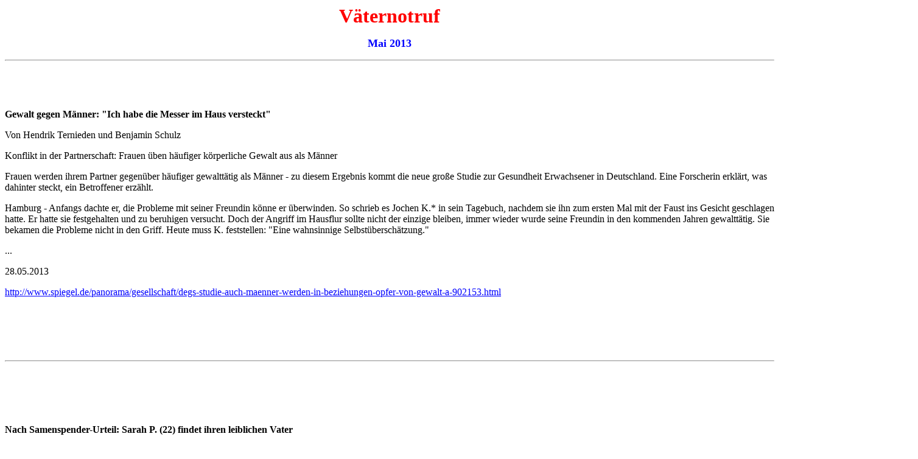

--- FILE ---
content_type: text/html
request_url: http://www.vaeternotruf.de/aktuell1305.htm
body_size: 22270
content:
<html>

<head>
<meta http-equiv="Content-Type" content="text/html; charset=windows-1252">
<meta name="GENERATOR" content="Microsoft FrontPage 4.0">
<meta name="ProgId" content="FrontPage.Editor.Document">
<title>aktuell 1305</title>
</head>

<body>

<span LANG="DE">
<p align="center"><b><font size="6" color="#FF0000">Väternotruf</font></b></p>
<p align="center"><b><font color="#0000FF" size="4">Mai 2013</font></b></p>
<font SIZE="2">
<hr>
<p>&nbsp;</p>
</font>
</span>
<p>&nbsp;</p>
<p><b>Gewalt gegen Männer: &quot;Ich habe die Messer im Haus versteckt&quot;</b></p>
<p>Von Hendrik Ternieden und Benjamin Schulz</p>
<p>Konflikt in der Partnerschaft: Frauen üben häufiger körperliche Gewalt aus
als Männer</p>
<p>Frauen werden ihrem Partner gegenüber häufiger gewalttätig als Männer -
zu diesem Ergebnis kommt die neue große Studie zur Gesundheit Erwachsener in
Deutschland. Eine Forscherin erklärt, was dahinter steckt, ein Betroffener
erzählt.</p>
<p>Hamburg - Anfangs dachte er, die Probleme mit seiner Freundin könne er
überwinden. So schrieb es Jochen K.* in sein Tagebuch, nachdem sie ihn zum
ersten Mal mit der Faust ins Gesicht geschlagen hatte. Er hatte sie festgehalten
und zu beruhigen versucht. Doch der Angriff im Hausflur sollte nicht der einzige
bleiben, immer wieder wurde seine Freundin in den kommenden Jahren gewalttätig.
Sie bekamen die Probleme nicht in den Griff. Heute muss K. feststellen:
&quot;Eine wahnsinnige Selbstüberschätzung.&quot;</p>
<p>...</p>
<p>28.05.2013</p>
<p><a HREF="http://www.spiegel.de/panorama/gesellschaft/degs-studie-auch-maenner-werden-in-beziehungen-opfer-von-gewalt-a-902153.html"><u><font COLOR="#0000ff">http://www.spiegel.de/panorama/gesellschaft/degs-studie-auch-maenner-werden-in-beziehungen-opfer-von-gewalt-a-902153.html</font></u></a></p>
<font SIZE="2">
<p>&nbsp;</p>
<p>&nbsp;</p>
<p>&nbsp;</p>
<hr>
<p>&nbsp;</p>
<p>&nbsp;</p>
<p>&nbsp;</p>
</font>
<p><b>Nach Samenspender-Urteil: Sarah P. (22) findet ihren leiblichen Vater</b></p>
<p>Sarah erkämpft sich das Recht, ihren Vater kennenzulernen</p>
<p>Im Alter von 18 Jahren erfuhr Sarah P., dass ihr sozialer Vater nicht ihr
Erzeuger ist. Wegen dessen Unfruchtbarkeit hatte sich die Mutter im Zentrum für
Reproduktionsmedizin in Essen behandeln lassen. Dem Samenspender war Anonymität
zugesichert worden. Dieser Regelung hatten auch die Eltern der jungen Frau
zugestimmt. Trotzdem kämpfte Sarah gemeinsam mit dem Verein Spenderkinder
fortan auf juristischem Weg für das Recht, ihren biologischen Vater
kennenzulernen - mit Erfolg.</p>
<p>24.05.2013</p>
<p>Links:</p>
<p><a HREF="file:///C:/Users/Admin/AppData/Local/Temp/FrontPageTempDir/www.t-online.de/eltern/schwangerschaft/kinderwunsch/id_63518108/nach-samenspender-urteil-sarah-p-findet-leiblichen-vater.html"><u><font COLOR="#0000ff">www.t-online.de/eltern/schwangerschaft/kinderwunsch/id_63518108/nach-samenspender-urteil-sarah-p-findet-leiblichen-vater.html</font></u></a></p>
<p>&nbsp;</p>
<p>&nbsp;</p>
<p>&nbsp;</p>
<hr>
<p>&nbsp;</p>
<p>&nbsp;</p>
<p>&nbsp;</p>
<p><b>Reform des Sorgerechts tritt in Kraft <font FACE="Tahoma">–</font>
Gemeinsame elterliche Sorge für nichteheliche Väter und deren Kinder nur eine
halbherzige Reform</b></p>
<p>Endlich ist es soweit am Sonntag 19.Mai, einem Sonntag, tritt die Reform des
Sorgerechts für nichteheliche Kinder und deren Väter in Kraft. Wird nun
endlich gut, was so lange dauerte und heftig diskutiert wurde? Fakt ist, Väter
nichtehelicher Kinder sind nicht mehr rechtlos gegenüber dem eigenen Kind. Sie
können jetzt mit besseren Chancen als bisher das gemeinsame Sorgerecht
beantragen. Bevor sie dieses Recht zugesprochen bekommen, muss zum einen die
Vaterschaft feststehen, zum anderen müssen die nichtverheirateten Väter eine
Sorgeerklärung abgegeben. Danach müssen sie warten, ob die Mutter der
gemeinsamen Sorge widerspricht. Tut sie dies, entscheidet das Familiengericht,
widerspricht sie nicht, erhält der Vater nach Kindswohlprüfung durch den
Familienrichter wohl in der Regel die gemeinsame elterliche Sorge.</p>
<p><font FACE="Tahoma">„</font>Das neue Gesetz ist ein Fortschritt, es ist
aber nur ein halbherziger Koalitionskompromiss. Denn verheiratete und nicht
verheiratete Väter und deren Kinder sind weiterhin nicht gleichgestellt.
Artikel 6 des Grundgesetzes verlangt aber für eheliche und nichteheliche Kinder
die gleichen Bedingungen.“, kritisiert der Vorsitzende des Interessenverbandes
Unterhalt und Familienrecht (ISUV) Josef Linsler.</p>
<p>Deswegen forderte ISUV <font FACE="Tahoma">–</font> und fordert weiterhin <font FACE="Tahoma">–</font>
die gemeinsame elterliche Sorge kraft Gesetz ab Feststehen der Vaterschaft.
Fällt die allein sorgeberechtigte Mutter aus, so ist dem Vater die elterliche
Sorge zu übertragen, wenn dies dem Wohle des Kindes nicht widerspricht.</p>
<p>ISUV kritisiert folgende Regelungen des neuen Gesetzes:</p>
<p>Die im Gesetz vorgesehene <font FACE="Tahoma">„</font>Schutzfrist“ für
die Mutter führt dazu, dass der Vater innerhalb der ersten sechs Wochen bis zur
gerichtlichen Entscheidung generell ohne ausreichende Gründe von der
gemeinsamen Sorge ausgeschlossen wird. In dieser Zeit fallen wichtige
Entscheidungen, wie Namensgebung, Religionszugehörigkeit, Anmeldung, mögliche
gesundheitliche Maßnahmen.</p>
<p>Die Schonfrist der Mutter im Gesetzentwurf wird nicht begründet und
Betroffene kritisieren sie zu Recht als willkürlich. Der ISUV-Vorsitzende Josef
Linsler fragt: <font FACE="Tahoma">„</font>Warum sollen die in Artikel 6 GG
garantierten Rechte des Kindes und des Vaters zurückstehen? Warum den Vater
nicht frühestmöglich beteiligen, warum ihn nicht gleich in die
Elternverantwortung mit ein beziehen, insbesondere dann, wenn er sich darum
bemüht? Kann er nicht gerade in der Zeit besonders hilfreich für die Mutter
sein? Warum den Vater fernhalten, warum ihn nicht gleich positiv integrieren? Wo
bleibt das Integrative, wo bleibt die Förderung familialer
kindswohlorientierter Strukturen?</p>
<p>Auch im europäischen Rechtsvergleich erweist sich der Gesetzentwurf als
restriktiv. Nach einem Überblick in der Entscheidung des BVerfG vom 21.07.2010
(1 BvR 420/09) erhalten in der ganz überwiegenden Zahl von Ländern der
Europäischen Union unverheiratete Eltern kraft Gesetzes die gemeinsame Sorge
und werden damit verheirateten Eltern weitergehend oder vollständig
gleichgestellt. So ist im französischen Recht grundsätzlich nur von <font FACE="Tahoma">„</font>Eltern“
die Rede, verheiratet oder nicht verheiratet spielt keine Rolle, was auch
irrelevant ist, wenn es um die Elternverantwortung geht. Gemeinsam ist beiden
Rechtsordnungen, dass die Regelungen sich am Kindeswohl auszurichten haben.</p>
<p>Die vom BMJ in Auftrag gegebene Studie hat ergeben, dass außerehelich
geborene Kinder ganz überwiegend (annähernd 80 %) in die Gemeinschaft ihrer
Eltern hinein geboren werden. Nach überwiegender Auffassung dieser Eltern
entspricht die gemeinsame Sorge dem Kindeswohl am besten. Das wurde im Gesetz zu
wenig berücksichtigt. Wenn Eltern mit ihrem Kind zusammenleben, üben sie de
facto ihre Verantwortung gemeinsam aus, unabhängig davon, wie sie die
Erziehungsarbeit untereinander aufteilen. Dieser Mehrheit muss ein Gesetzentwurf
Rechnung tragen, nicht einer Minderheit, die sich um die gemeinsame
Verantwortung streitet. Nach Auffassung von ISUV ist eine automatische
gemeinsame Sorge bei Zusammenleben der Eltern geboten.</p>
<p>ISUV hat sich schon 2009 im Band 5 seiner Schriftenreihe mit dem Titel <font FACE="Tahoma">„</font>Gemeinsame
elterliche Sorge für nichteheliche Kinder“ positioniert, noch bevor der
Europäische Gerichtshof für Menschenrechte (EGMR) und Bundesverfassungsgericht
(BVerfG) den Gesetzgeber zur Reform antrieben. Zentrale ISUV-Forderung seit
seiner Gründung vor nahezu 40 Jahren war die Einführung der gemeinsamen
elterlichen Sorge für eheliche und nichteheliche Kinder, die völlige
Gleichstellung von Kindern und ihren Eltern.</p>
<font SIZE="2">
<p>&nbsp;</p>
</font>
<p>Kontakt</p>
<p>ISUV-Bundesvorsitzender Josef Linsler, Ulrichstraße 10, 97074 Würzburg,
Telefon 0931 663807, j.linsler@isuv.de</p>
<p>Fachanwalt für Familienrecht Georg Rixe, Hauptstraße 60, 33647 Bielefeld,
Telefon 0521 411002 g.rixe@isuv.de</p>
<p><a HREF="http://www.isuv-online.de/?p=148128"><u><font COLOR="#0000ff">http://www.isuv-online.de/?p=148128</font></u></a></p>
<font SIZE="2">
<p>&nbsp;</p>
</font>
<p>17.05.2013</p>
<p>&nbsp;</p>
<p>&nbsp;</p>
<hr>
<p>&nbsp;</p>
<font SIZE="2">
<p>&nbsp;</p>
<p>&nbsp;</p>
</font>
<span LANG="DE">
<p><b>§ 1626a Elterliche Sorge nicht miteinander verheirateter Eltern;
Sorgeerklärungen</b></p>
<p>(1) Sind die Eltern bei der Geburt des Kindes nicht miteinander verheiratet,
so steht ihnen die elterliche Sorge gemeinsam zu,</p>
<p>1.</p>
<p>wenn sie erklären, dass sie die Sorge gemeinsam übernehmen wollen
(Sorgeerklärungen),</p>
<p>2.</p>
<p>wenn sie einander heiraten oder</p>
<p>3.</p>
<p>soweit ihnen das Familiengericht die elterliche Sorge gemeinsam überträgt.</p>
<p>(2) Das Familiengericht überträgt gemäß Absatz 1 Nummer 3 auf Antrag
eines Elternteils die elterliche Sorge oder einen Teil der elterlichen Sorge
beiden Eltern gemeinsam, wenn die Übertragung dem Kindeswohl nicht
widerspricht. Trägt der andere Elternteil keine Gründe vor, die der Übertragung
der gemeinsamen elterlichen Sorge entgegenstehen können, und sind solche Gründe
auch sonst nicht ersichtlich, wird vermutet, dass die gemeinsame elterliche
Sorge dem Kindeswohl nicht widerspricht.</p>
<p>(3) Im Übrigen hat die Mutter die elterliche Sorge.</p>
<p><a HREF="http://www.gesetze-im-internet.de/bgb/__1626a.html"><u><font COLOR="#0000ff">http://www.gesetze-im-internet.de/bgb/__1626a.html</font></u></a></p>
<p>&nbsp;</p>
<p>&nbsp;</p>
<p>&nbsp;</p>
<p><font color="#0000FF"><b>Kommentar Väternotruf:</b></font></p>
<p><font color="#0000FF">Die jahrzehntelange Diskriminierungspraxis
nichtverheirateter Väter und ihrer Kinder durch Bundesregierung, Bundestag,
Bundesgerichtshof und Bundesverfassungsgericht ist nun merklich eingeschränkt
worden. Das Verdienst daran trägt der Europäische Gerichtshof für
Menschenrechte. Das Bundesverfassungsgericht hat sich bis dahin stur geweigert,
die Menschenrechte in Deutschland zu beachten - </font><a href="europaeischer-gerichtshof-fuer-menschenrechte-zaunegger-gegen-deutschland.htm">Europäischer
Gerichtshof für Menschenrechte - Zaunegger gegen Muttirepublik Deutschland</a></p>
<p><font color="#0000FF">Nun ist noch immer nicht alle Arbeit erledigt.
Weiterhin findet eine Diskriminierung nichtverheirateter Väter und ihrer Kinder
durch Bundesregierung, Bundestag, Bundesgerichtshof und Bundesverfassungsgericht
statt, in dem die Väter bei Weigerung der Mutter auf Einhaltung von Grundgesetz
Artikel 6, einen Antrag beim Familiengericht stellen müssen. Die Erledigung
dieses Antrages kostet oft mehrere Tausend Euro, die der Staat zu großen Teilen
oder auch in Gänze den Vätern aufbürdet.</font></p>
<p><font color="#0000FF">19.05.2013</font></p>
<p>&nbsp;</p>
<p>&nbsp;</p>
</span>
<hr>
<p>&nbsp;</p>
<p>&nbsp;</p>
<p><b>Mehr Rechte für leibliche Väter durch vereinfachten Zugang zur
gemeinsamen Sorge</b></p>
<p>Das Gesetz zur Reform der elterlichen Sorge nicht miteinander verheirateter
Eltern ist heute im Bundesgesetzblatt verkündet worden und tritt damit am 19.
Mai 2013 in Kraft.</p>
<p>Datum</p>
<p>19.04.2013</p>
<p>Die Gesellschaft und die Formen des Zusammenlebens ändern sich. Der Anteil
nicht-ehelicher Kinder hat sich in den letzten rund 20 Jahren mehr als
verdoppelt. Mit den Neuregelungen zur Reform der elterlichen Sorge nicht
miteinander verheirateter Eltern wird den veränderten Gegebenheiten angemessen
Rechnung getragen.</p>
<p>Nach dem neuen Leitbild des Gesetzentwurfs sollen grundsätzlich beide Eltern
die Sorge gemeinsam tragen, wenn das Kindeswohl dem nicht entgegensteht. Im
Mittelpunkt der Neuregelungen steht somit immer das Kindeswohl.</p>
<p>Die Neuregelung des Sorgerechts erleichtert unverheirateten Vätern den
Zugang zum Sorgerecht für ihre Kinder durch ein neues unbürokratisches
Verfahren <font FACE="Courier New">–</font> wie es das
Bundesverfassungsgericht durch seine Rechtsprechung vorgegeben hatte. Der Vater
kann die Mitsorge nunmehr auch dann erlangen, wenn die Mutter dem nicht
zustimmt.</p>
<p>Mit einem Antrag auf Mitsorge kann der Vater sich an das Familiengericht
wenden. Äußert sich die Mutter zu dem Antrag nicht oder trägt sie lediglich
Gründe vor, die erkennbar nichts mit dem Kindeswohl zu tun haben, und dem
Gericht auch sonst keine kindeswohlrelevanten Gründe bekannt sind, soll die
Mitsorge in einem vereinfachten Verfahren gewährt. Die gemeinsame Sorge ist nur
dann zu versagen, wenn sie dem Kindeswohl widerspricht.</p>
<p><a href="http://www.bmj.de/SharedDocs/Kurzmeldungen/DE/2013/20130419_Mehr_Rechte_fuer_leibliche_Vaeter_durch_vereinfachten_Zugang_zur_gemeinsamen_Sorge.html;jsessionid=29124AA791A7CD18EC2D5B6E7E6AD927.1_cid324">http://www.bmj.de/SharedDocs/Kurzmeldungen/DE/2013/20130419_Mehr_Rechte_fuer_leibliche_Vaeter_durch_vereinfachten_Zugang_zur_gemeinsamen_Sorge.html;jsessionid=29124AA791A7CD18EC2D5B6E7E6AD927.1_cid324</a></p>
<p>&nbsp;</p>
<p><a HREF="http://www.bmj.de/SharedDocs/Downloads/DE/pdfs/Verkuendung_BGBl_Gesetz_zum_Abbau_der_kalten_Progression.pdf?__blob=publicationFile"><u><font COLOR="#0000ff">http://www.bmj.de/SharedDocs/Downloads/DE/pdfs/Verkuendung_BGBl_Gesetz_zum_Abbau_der_kalten_Progression.pdf?__blob=publicationFile</font></u></a></p>
<font SIZE="2">
<p>&nbsp;</p>
<p>&nbsp;</p>
<p>&nbsp;</p>
<p>&nbsp;</p>
</font>
<p><font color="#0000FF"><b>Kommentar Väternotruf:</b></font></p>
<p><font color="#0000FF">Nun ja, es ist immerhin ein Fortschritt, was Bundestag
und Bundesregierung da nach 60 Jahren massiver staatlicher
Menschenrechtsverletzungen gegen Millionen nichtverheiratete Väter und ihre
Kinder endlich beschlossen hat.&nbsp;</font></p>
<p><font color="#0000FF">Beteiligt an diesen Menschenrechtsverletzungen waren
alle Bundesregierungen seit Konrad Adenauer. Auch die SPD und die Grünen haben
sich jahrelang an der staatlichen Diskriminierung beteiligt. Von der SPD - wer
hat uns verraten, Sozialdemokraten - war man ja nichts anderes gewöhnt, die
Grünen haben aber hier ganz grundlegend gezeigt, dass ihr Verständnis von
Demokratie nur bis zum eigenen Gartentor reicht. Pfui Deibel.</font></p>
<p><font color="#0000FF">Der Kampf gegen ungerechtfertigte staatliche
Elternentsorgung geht jedoch weiter. Nun muss §1671 BGB abgeschafft werden, bis
sich Deutschland ein demokratisches Land nennen darf.</font></p>
<p><a href="paragraph_1671_bgb.htm">Elterliche Sorge ist unkündbar. Elternentsorgung
beenden. §1671 BGB abschaffen.</a></p>
<font SIZE="2">
<p>&nbsp;</p>
<p>&nbsp;</p>
<p>&nbsp;</p>
<hr>
<p>&nbsp;</p>
<p>&nbsp;</p>
<p>&nbsp;</p>
</font>
<p><b>Diskriminierung nichtehelicher Väter per Gesetz</b></p>
<p>&nbsp;</p>
<p>-----Ursprüngliche Nachricht-----</p>
<p>Von: Väteraufbruch [<a HREF="mailto:newsletter@vafk.de"><u><font COLOR="#0000ff">mailto:newsletter@vafk.de</font></u></a>]</p>
<p>Gesendet: Montag, 22. April 2013 17:36</p>
<p>An: Väternotruf</p>
<p>Betreff: Diskriminierung nichtehelicher Väter per Gesetz</p>
<p>Gemeinsames Sorgerecht - Bundestag und Bundesrat einigten sich auf
Minimalkonsens</p>
<p>Das erwartete Gesetz zur Regelung der elterlichen Sorge für nichteheliche
Eltern wurde am 16.04. veröffentlicht und tritt am 19.05. in Kraft. Mit der
Neuregelung kann der nichteheliche Vater auch ohne Zustimmung der Mutter die
Beteiligung an der gemeinsamen elterlichen Sorge erlangen. Bei einem Nein der
Mutter wird er nun nicht mehr per Gesetz vom Rechtsweg ausgeschlossen. Das ist
ein richtiger Schritt zur Chancengleichheit der Geschlechter.</p>
<p>Der Bundesverein hatte für eine Gleichstellung der Väter im Gesetz
plädiert - also ein gemeinsames Sorgerecht ohne &quot;Wenn und Aber&quot;, wie
es weitgehend in den anderen europäischen Staaten geregelt ist. Väter
engagieren sich für ihre Kinder vor der Geburt, nutzen mittlerweile die
Vätermonate während der Elternzeit und wollen selbstverständlich für ihre
Kinder sorgen, unabhängig davon, ob sie mit der Mutter verheiratet sind oder
nicht. Dazu müssen aber die gesellschafspolitischen Voraussetzungen gegeben
sein.</p>
<p>Eine Gleichstellung der Mütter und Väter ist dem Gesetzgeber nicht
gelungen. Immer noch liest sich im Gesetz: Sind Eltern nicht miteinander
verheiratet, steht ihnen die elterliche Sorge gemeinsam zu, wenn..... Im
Übrigen hat die Mutter die alleinige Sorge. Die Lobbyarbeit zahlreicher
Mütterverbände und der Mainstream haben eine Gleichstellung nichtehelicher
Väter erfolgreich verhindert. Die Mutter bekommt auch in der Zukunft das
Sorgerecht zuerkannt, während der Vater sich gegebenenfalls gegen den Willen
der Mutter um dieses mühen muss. Am Ende muss dann ein Familiengericht über
das gemeinsame Sorgerecht entscheiden, was zeit- und kostenaufwändig ist.</p>
<p>Das Bundesverfassungsgericht hatte in seiner Übergangslösung noch geregelt,
dass die gemeinsame elterliche Sorge nur anzuordnen ist, wenn zu erwarten ist,
dass dies dem Kindeswohl am besten entspricht. Nach der neuen gesetzlichen
Regelung sollen die Richter die gemeinsame elterliche Sorge nun bereits dann
übertragen, wenn es dem Kindeswohl nicht widerspricht. Aber der Gesetzgeber hat
nicht beschrieben, was zum Kindeswohl gehört und was zum Mütterwohl. Wie
werden die Gerichte beispielsweise mit der Verweigerung der Kommunikation durch
eine Mutter in der Rechtsprechung umgehen? Das BVerfG hatte ja in seinem Urteil
vom 21.07.2010 ausdrücklich darauf hingewiesen, dass eine gemeinsame Sorge bei
mangelnder Kommunikation nicht angezeigt sei.</p>
<p>Das Gesetz bringt nicht die erwartete Klarheit für die nichtehelichen
Väter, sondern wirft derzeit mehr Fragen auf. Die Mutter kann grundlegende
Entscheidungen ohne den Vater in den ersten Wochen treffen, die vom Vater nicht
mehr rückgängig zu machen sind. Sie entscheidet über den Namen des Kindes,
möglicherweise über die Religionszugehörigkeit. Das sind lebensentscheidende
Voraussetzungen für das Kind, von dem der nichtehliche Vater weiterhin per
Gesetz einfach ausgeschlossen wird.</p>
<p>Aus diesem Grunde sollten nichteheliche Väter sich möglichst vor der Geburt
mit der Mutter des Kindes über eine Sorgeerklärung einigen. Wenn dies nicht
möglich ist, sollten die Möglichkeiten der Beratung voll ausgeschöpft werden.
Was am Anfang nicht geklärt wird, lässt sich später nur schwerlich lösen.</p>
<p>Link zum Gesetz:</p>
<p><u><font COLOR="#0000ff"><a href="http://www.bmj.de/SharedDocs/Downloads/DE/pdfs/Verkuendung_BGBl_Gesetz_zum_Abbau_der_kalten_Progression.pdf">www.bmj.de/SharedDocs/Downloads/DE/pdfs/Verkuendung_BGBl_Gesetz_zum_Abbau_der_kalten_Progression.pdf</a></font></u></p>
<p>&nbsp;</p>
<p>Weitere Informationen zum Thema:</p>
<p>Aprilsendung im Väterradio: Sorgelos gebunden - Väter ohne Sorgerecht:</p>
<p>&lt;<a HREF="http://www.vaeterradio.de/index.php?id=3"><u><font COLOR="#0000ff">http://www.vaeterradio.de/index.php?id=3</font></u></a>&gt;</p>
<font SIZE="2">
<p>&nbsp;</p>
</font>
<p>für den Bundesvorstand</p>
<p>Dietmar Nikolai Webel</p>
<p>&nbsp;</p>
<p>&nbsp;</p>
<hr>
<p>&nbsp;</p>
<p>&nbsp;</p>
<span LANG="DE">
<p><i>Landgericht Frankfurt am Main - Geschäftsverteilungsplan</i></p>
<p>&nbsp;</p>
<p><i>Sehr geehrte Damen und Herren,</i></p>
<p><i>wir bitten um Zusendung des aktuellen richterlichen Geschäftsverteilungsplanes.
Diesen konnten wir auf Ihrer Internetseite&nbsp;leider nicht finden.</i></p>
<p><i>Mit freundlichen Grüßen&nbsp;</i></p>
<p><i>Anton&nbsp;</i></p>
<p><a HREF="http://vaeternotruf.de"><u><font COLOR="#0000ff"><i>www.vaeternotruf.de</i></font></u></a></p>
<p><i>16.05.2013</i></p>
<p>&nbsp;</p>
<p>&nbsp;</p>
<p>&nbsp;</p>
</span>
<p>-----Ursprüngliche Nachricht-----</p>
<p>Von:...</p>
<p>Gesendet: Donnerstag, 16. Mai 2013 11:42</p>
<p>An: info@vaeternotruf.de</p>
<p>Betreff: Geschäftsverteilungsplan</p>
<font SIZE="2">
<p>&nbsp;</p>
</font>
<p>Sehr geehrte Damen und Herren,</p>
<font SIZE="2">
<p>&nbsp;</p>
</font>
<p>bezugnehmend auf Ihre E-Mail teile ich Ihnen mit, daß Sie den
Geschäftsverteilungsplan bei dem Landgericht käuflich erwerben können, Zimmer
228 B, Kosten EUR 6,--.</p>
<font SIZE="2">
<p>&nbsp;</p>
</font>
<p>Zuschicken kann ich Ihnen leider keine Geschäftsverteilung.</p>
<font SIZE="2">
<p>&nbsp;</p>
</font>
<p>Mit freundlichen Grüßen</p>
<font SIZE="2">
<p>&nbsp;</p>
<p>&nbsp;</p>
</font>
<p>Eva Linnemann</p>
<p>Vorzimmer Landgerichtspräsident</p>
<font SIZE="2">
<p>&nbsp;</p>
</font>
<p>...</p>
<p>Tel. 069/1367 - 2370</p>
<p>Fax 069/1367 - 6200</p>
<font SIZE="2">
<p>&nbsp;</p>
<p>&nbsp;</p>
</font>
<p>&nbsp;</p>
<p><i>Liebe Frau Linnemann,</i></p>
<p><i>grad haben wir kostenlos vom Landgericht Darmstadt den aktuellen
Geschäftsverteilungsplan per Mail zugeschickt bekommen (siehe Anlage) und da
wollen Sie uns 6 € für die selbe Dienstleistung abknöpfen und uns den Plan
noch nicht einmal per Mail zusenden?</i></p>
<p><i>Das scheint doch etwas faul zu sein, im Staate Dänemark zu sein.</i></p>
<p><a HREF="http://de.wikipedia.org/wiki/Hamlet"><u><i><font COLOR="#0000ff">http://de.wikipedia.org/wiki/Hamlet</font></i></u></a></p>
<font SIZE="2">
<p>&nbsp;</p>
</font>
<p><i>Sicher haben Sie Verständnis dafür, dass wir eine solche
Sonderbehandlung seitens Ihres Gerichtes nicht akzeptieren und bitten daher
weiterhin um kostenlose Zusendung des aktuellen Geschäftsverteilungsplans.</i></p>
<p><i>Mit freundlichen Grüßen</i></p>
<font SIZE="2">
<p>&nbsp;</p>
</font>
<p><i>Anton</i></p>
<span LANG="DE">
<p><a HREF="http://vaeternotruf.de"><u><font COLOR="#0000ff"><i>www.vaeternotruf.de</i></font></u></a></p>
<p><i>21.05.2013</i></p>
</span>
<font SIZE="2">
<p>&nbsp;</p>
<p>&nbsp;</p>
</font>
<p>&nbsp;</p>
<hr>
<p><a href="index.htm">zurück</a></p>

</body>

</html>
